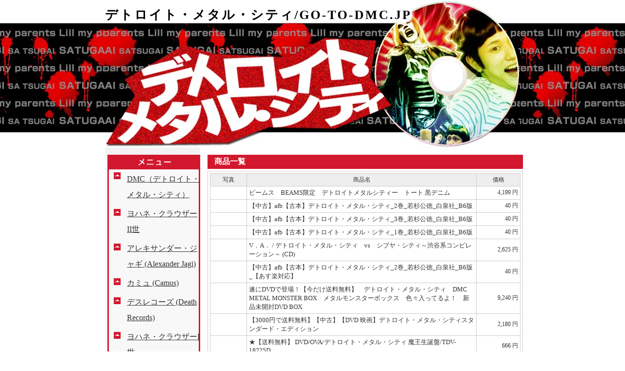

--- FILE ---
content_type: text/html; charset=shift_jis
request_url: https://go-to-dmc.jp/gotodmcgotodmc/14/
body_size: 2598
content:
<html>
<head>
  <meta http-equiv="content-type" content="text/html; charset=shift_jis">
  <title>14／デトロイト・メタル・シティ/GO-TO-DMC.JP</title>
  <meta http-equiv="keywords" content=",デトロイト・メタル・シティ,SATSUGAI,DMC">
  <meta name="description" content="デトロイト・メタル・シティの概要についてまとめています。親を殺したくなった方必見です">
  <link href="/css/format.css" rel="stylesheet" type="text/css">
  <link href="/css/style.css" rel="stylesheet" type="text/css">
</head>
<body>
  <div id="wrapper">
    <div id="header">
      <h1><a href="/" title="デトロイト・メタル・シティ/GO-TO-DMC.JP">デトロイト・メタル・シティ/GO-TO-DMC.JP</a></h1>
      <h2>　</h2>
      <p></p>
    </div>
    <div id="main">
      <table width="850" border="0" cellspacing="0" cellpadding="0">
        <tr>
          <td width="200" valign="top" bgcolor="#F3F3F3">
            <div id="site-menu">
              <div style="padding-left:5px;">
                <h3><img src="/images/menu_m.gif" alt="コンテンツ" width="190" height="30"></h3>
              </div>
              <ul>
                <li style="padding-top:4px;"><a href="/dmc.html">DMC（デトロイト・メタル・シティ）</a></li>
                <li><a href="/johannes.html">ヨハネ・クラウザーII世</a></li>
                <li><a href="/jagi.html">アレキサンダー・ジャギ (Alexander Jagi)</a></li>
                <li><a href="/camus.html">カミュ (Camus)</a></li>
                <li><a href="/death.html">デスレコーズ (Death Records)</a></li>
                <li><a href="/johannes1.html">ヨハネ・クラウザーI世</a></li>
                <li><a href="/discography.html">ディスコグラフィー</a></li>
                <li><a href="/live.html">ライブ</a></li>
                <li><a href="/dmcsuport.html">DMCの支援者</a></li>
                <li class="list"><a href="/gotodmcgotodmc/1/">おすすめ商品一覧</a></li>
              </ul>
            </div>
            <div id="sub02">
              <ul></ul>
            </div>
            <div style="margin:20px 0 0 3px;">
              <a href="/go-to-dmc.html" rel="nofollow" style="text-align:center;"><img src="/img/banner_amazon.jpg" width="156" height="202" border="0" alt=""></a>
            </div>
<br>
          </td>
          <td width="650" valign="top" id="contents">
            <h2>商品一覧</h2>
            <table width="646" border="0">
              <tr>
                <td valign="top" width="650">
                  <table width="100%" border="0" cellspacing="1" cellpadding="2" style="font-size:12px;">
                    <tr align="center" style="background-color: #eeeeee;">
                      <td width="8%">写真</td>
                      <td width="52%">商品名</td>
                      <td width="10%">価格</td>
                    </tr>
                    <tr style="background-color: #ffffff;">
                      <td width="8%" align="center"><img src="http://thumbnail.image.rakuten.co.jp/@0_mall/amaxshop/cabinet/710760/x00574018.jpg?_ex=64x64" border="0"></td>
                      <td width="52%" align="left"><font size="-1">ビームス　BEAMS限定　デトロイトメタルシティー　トート 黒デニム</font></td>
                      <td width="10%" align="right" nowrap>4,199 円</td>
                    </tr>
                    <tr style="background-color: #ffffff;">
                      <td width="8%" align="center"><img src="http://thumbnail.image.rakuten.co.jp/@0_mall/arcambooks/cabinet/isbn/3/23/4592143523.jpg?_ex=64x64" border="0"></td>
                      <td width="52%" align="left"><font size="-1">【中古】afb【古本】デトロイト・メタル・シティ_2巻_若杉公徳_白泉社_B6版</font></td>
                      <td width="10%" align="right" nowrap>40 円</td>
                    </tr>
                    <tr style="background-color: #ffffff;">
                      <td width="8%" align="center"><img src="http://thumbnail.image.rakuten.co.jp/@0_mall/arcambooks/cabinet/isbn/1/31/4592143531.jpg?_ex=64x64" border="0"></td>
                      <td width="52%" align="left"><font size="-1">【中古】afb【古本】デトロイト・メタル・シティ_3巻_若杉公徳_白泉社_B6版</font></td>
                      <td width="10%" align="right" nowrap>40 円</td>
                    </tr>
                    <tr style="background-color: #ffffff;">
                      <td width="8%" align="center"><img src="http://thumbnail.image.rakuten.co.jp/@0_mall/arcambooks/cabinet/isbn/5/15/4592143515.jpg?_ex=64x64" border="0"></td>
                      <td width="52%" align="left"><font size="-1">【中古】afb【古本】デトロイト・メタル・シティ_1巻_若杉公徳_白泉社_B6版</font></td>
                      <td width="10%" align="right" nowrap>40 円</td>
                    </tr>
                    <tr style="background-color: #ffffff;">
                      <td width="8%" align="center"><img src="http://thumbnail.image.rakuten.co.jp/@0_mall/americanpie/cabinet/002jpop8/j-pecf-1001.jpg?_ex=64x64" border="0"></td>
                      <td width="52%" align="left"><font size="-1">V．A． / デトロイト・メタル・シティ　vs　シブヤ・シティ～渋谷系コンピレーション～ (CD)</font></td>
                      <td width="10%" align="right" nowrap>2,625 円</td>
                    </tr>
                    <tr style="background-color: #ffffff;">
                      <td width="8%" align="center"><img src="http://thumbnail.image.rakuten.co.jp/@0_mall/arcam/cabinet/isbn/3/23/4592143523.jpg?_ex=64x64" border="0"></td>
                      <td width="52%" align="left"><font size="-1">【中古】afb【古本】デトロイト・メタル・シティ_2巻_若杉公徳_白泉社_B6版_【あす楽対応】</font></td>
                      <td width="10%" align="right" nowrap>40 円</td>
                    </tr>
                    <tr style="background-color: #ffffff;">
                      <td width="8%" align="center"><img src="http://thumbnail.image.rakuten.co.jp/@0_mall/mcshowa/cabinet/00203209/img55780457.jpg?_ex=64x64" border="0"></td>
                      <td width="52%" align="left"><font size="-1">遂にDVDで登場！【今だけ送料無料】　デトロイト・メタル・シティ　DMC　METAL MONSTER BOX　メタルモンスターボックス　色々入ってるよ！　新品未開封DVD BOX</font></td>
                      <td width="10%" align="right" nowrap>9,240 円</td>
                    </tr>
                    <tr style="background-color: #ffffff;">
                      <td width="8%" align="center"><img src="http://thumbnail.image.rakuten.co.jp/@0_mall/enterking/cabinet/movie/4988104050175.jpg?_ex=64x64" border="0"></td>
                      <td width="52%" align="left"><font size="-1">【3000円で送料無料】【中古】【DVD 映画】デトロイト・メタル・シティスタンダード・エディション</font></td>
                      <td width="10%" align="right" nowrap>2,180 円</td>
                    </tr>
                    <tr style="background-color: #ffffff;">
                      <td width="8%" align="center"><img src="http://thumbnail.image.rakuten.co.jp/@0_mall/surprise-web/cabinet/20110124e/tdv-18225d.jpg?_ex=64x64" border="0"></td>
                      <td width="52%" align="left"><font size="-1">★【送料無料】 DVD/OVA/デトロイト・メタル・シティ 魔王生誕盤/TDV-18225D</font></td>
                      <td width="10%" align="right" nowrap>666 円</td>
                    </tr>
                    <tr style="background-color: #ffffff;">
                      <td width="8%" align="center"><img src="http://thumbnail.image.rakuten.co.jp/@0_mall/arcam/cabinet/isbn/1/31/4592143531.jpg?_ex=64x64" border="0"></td>
                      <td width="52%" align="left"><font size="-1">【中古】afb【古本】デトロイト・メタル・シティ_3巻_若杉公徳_白泉社_B6版_【あす楽対応】</font></td>
                      <td width="10%" align="right" nowrap>40 円</td>
                    </tr>
                    <tr style="background-color: #ffffff;">
                      <td width="8%" align="center"><img src="http://thumbnail.image.rakuten.co.jp/@0_mall/arcam/cabinet/isbn/8/58/4592143558.jpg?_ex=64x64" border="0"></td>
                      <td width="52%" align="left"><font size="-1">【中古】afb【古本】デトロイト・メタル・シティ_5巻_若杉公徳_白泉社_B6版_【あす楽対応】</font></td>
                      <td width="10%" align="right" nowrap>170 円</td>
                    </tr>
                    <tr style="background-color: #ffffff;">
                      <td width="8%" align="center"><img src="http://thumbnail.image.rakuten.co.jp/@0_mall/booksuper-itoh/cabinet/no_image.gif?_ex=64x64" border="0"></td>
                      <td width="52%" align="left"><font size="-1">【中古】afb/デトロイト・メタル・シティ6</font></td>
                      <td width="10%" align="right" nowrap>250 円</td>
                    </tr>
                    <tr style="background-color: #ffffff;">
                      <td width="8%" align="center"><img src="http://thumbnail.image.rakuten.co.jp/@0_mall/arcambooks/cabinet/isbn/6/66/4592143566.jpg?_ex=64x64" border="0"></td>
                      <td width="52%" align="left"><font size="-1">【中古】afb【古本】デトロイト・メタル・シティ_6巻_若杉公徳_白泉社_B6版</font></td>
                      <td width="10%" align="right" nowrap>170 円</td>
                    </tr>
                    <tr style="background-color: #ffffff;">
                      <td width="8%" align="center"><img src="http://thumbnail.image.rakuten.co.jp/@0_mall/arcambooks/cabinet/isbn/5/15/4592143515.jpg?_ex=64x64" border="0"></td>
                      <td width="52%" align="left"><font size="-1">【中古】afb【古本】デトロイト・メタル・シティ_1巻_若杉公徳_白泉社_B6版</font></td>
                      <td width="10%" align="right" nowrap>40 円</td>
                    </tr>
                    <tr style="background-color: #ffffff;">
                      <td width="8%" align="center"><img src="http://thumbnail.image.rakuten.co.jp/@0_mall/booksuper-itoh/cabinet/no_image.gif?_ex=64x64" border="0"></td>
                      <td width="52%" align="left"><font size="-1">【中古】afb/デトロイト・メタル・シティ1</font></td>
                      <td width="10%" align="right" nowrap>250 円</td>
                    </tr>
                    <tr style="background-color: #ffffff;">
                      <td width="8%" align="center"><img src="http://thumbnail.image.rakuten.co.jp/@0_mall/thrift/cabinet/003/02436004/img58772531.jpg?_ex=64x64" border="0"></td>
                      <td width="52%" align="left"><font size="-1">N-019◆送料無料!【DVD】【中古】【美品】デトロイト・メタル・シティ　1巻～4巻セット　収納BOX付き◆V272【smtb-ms】【10P11Nov11】</font></td>
                      <td width="10%" align="right" nowrap>2,980 円</td>
                    </tr>
                    <tr style="background-color: #ffffff;">
                      <td width="8%" align="center"><img src="http://thumbnail.image.rakuten.co.jp/@0_mall/hmvjapan/cabinet/3526000/3524978.jpg?_ex=64x64" border="0"></td>
                      <td width="52%" align="left"><font size="-1">Detroit Metal City (DMC) デトロイトメタルシティ / DMC MUSIC CLIPS 【DVD】</font></td>
                      <td width="10%" align="right" nowrap>1,517 円</td>
                    </tr>
                    <tr style="background-color: #ffffff;">
                      <td width="8%" align="center"><img src="http://thumbnail.image.rakuten.co.jp/@0_mall/hmvjapan/cabinet/2732000/2731036.jpg?_ex=64x64" border="0"></td>
                      <td width="52%" align="left"><font size="-1">デトロイト・メタル・シティ Vol.1 【DVD】</font></td>
                      <td width="10%" align="right" nowrap>3,591 円</td>
                    </tr>
                    <tr style="background-color: #ffffff;">
                      <td width="8%" align="center"><img src="http://thumbnail.image.rakuten.co.jp/@0_mall/asahi-record/cabinet/293/00000903293.jpg?_ex=64x64" border="0"></td>
                      <td width="52%" align="left"><font size="-1">松山ケンイチ／デトロイト・メタル・シティ　スペシャル・エディション</font></td>
                      <td width="10%" align="right" nowrap>7,140 円</td>
                    </tr>
                    <tr style="background-color: #ffffff;">
                      <td width="8%" align="center"><img src="http://thumbnail.image.rakuten.co.jp/@0_mall/arcambooks/cabinet/isbn/5/15/4592143515.jpg?_ex=64x64" border="0"></td>
                      <td width="52%" align="left"><font size="-1">【中古】afb【古本】デトロイト・メタル・シティ_1巻_若杉公徳_白泉社_B6版</font></td>
                      <td width="10%" align="right" nowrap>40 円</td>
                    </tr>
                  </table>
                  <table width="100%" border="0" cellpadding="0" cellspacing="0">
                    <tr>
                      <td align="center">
<a href="/gotodmcgotodmc/13/" class="pagelink_off"><< Pre</a> <a href="/" class="pagelink_off">1</a> | <a href="/gotodmcgotodmc/2/" class="pagelink_off">2</a> | <a href="/gotodmcgotodmc/3/" class="pagelink_off">3</a> | <a href="/gotodmcgotodmc/4/" class="pagelink_off">4</a> | <a href="/gotodmcgotodmc/5/" class="pagelink_off">5</a> | <a href="/gotodmcgotodmc/6/" class="pagelink_off">6</a> | <a href="/gotodmcgotodmc/7/" class="pagelink_off">7</a> | <a href="/gotodmcgotodmc/8/" class="pagelink_off">8</a> | <a href="/gotodmcgotodmc/9/" class="pagelink_off">9</a> | <a href="/gotodmcgotodmc/10/" class="pagelink_off">10</a> | <a href="/gotodmcgotodmc/11/" class="pagelink_off">11</a> | <a href="/gotodmcgotodmc/12/" class="pagelink_off">12</a> | <a href="/gotodmcgotodmc/13/" class="pagelink_off">13</a> | <b>14</b> | <a href="/gotodmcgotodmc/15/" class="pagelink_off">15</a> | <a href="/gotodmcgotodmc/16/" class="pagelink_off">16</a> | <a href="/gotodmcgotodmc/17/" class="pagelink_off">17</a> | <a href="/gotodmcgotodmc/18/" class="pagelink_off">18</a> | <a href="/gotodmcgotodmc/19/" class="pagelink_off">19</a> | <a href="/gotodmcgotodmc/20/" class="pagelink_off">20</a> | <a href="/gotodmcgotodmc/21/" class="pagelink_off">21</a> | <a href="/gotodmcgotodmc/22/" class="pagelink_off">22</a> | <a href="/gotodmcgotodmc/23/" class="pagelink_off">23</a> | <a href="/gotodmcgotodmc/24/" class="pagelink_off">24</a> | <a href="/gotodmcgotodmc/25/" class="pagelink_off">25</a> | <a href="/gotodmcgotodmc/26/" class="pagelink_off">26</a> | <a href="/gotodmcgotodmc/27/" class="pagelink_off">27</a> | <a href="/gotodmcgotodmc/28/" class="pagelink_off">28</a> | <a href="/gotodmcgotodmc/29/" class="pagelink_off">29</a> | <a href="/gotodmcgotodmc/30/" class="pagelink_off">30</a> | <a href="/gotodmcgotodmc/31/" class="pagelink_off">31</a> | <a href="/gotodmcgotodmc/32/" class="pagelink_off">32</a> | <a href="/gotodmcgotodmc/33/" class="pagelink_off">33</a> | <a href="/gotodmcgotodmc/34/" class="pagelink_off">34</a> | <a href="/gotodmcgotodmc/35/" class="pagelink_off">35</a> | <a href="/gotodmcgotodmc/36/" class="pagelink_off">36</a> | <a href="/gotodmcgotodmc/37/" class="pagelink_off">37</a> | <a href="/gotodmcgotodmc/38/" class="pagelink_off">38</a> | <a href="/gotodmcgotodmc/39/" class="pagelink_off">39</a> | <a href="/gotodmcgotodmc/40/" class="pagelink_off">40</a> | <a href="/gotodmcgotodmc/41/" class="pagelink_off">41</a> | <a href="/gotodmcgotodmc/42/" class="pagelink_off">42</a> | <a href="/gotodmcgotodmc/43/" class="pagelink_off">43</a> | <a href="/gotodmcgotodmc/44/" class="pagelink_off">44</a> | <a href="/gotodmcgotodmc/45/" class="pagelink_off">45</a> <a href="/gotodmcgotodmc/15/" class="pagelink_off">Next>></a>
</td>
                    </tr>
                  </table>
                  <ul></ul>
                </td>
              </tr>
            </table>
            <div id="inquiry">
              <strong>☆☆☆☆<br>
              SATSUGAIしましょう。<br>
              親など殺しましょう。</strong>
            </div>
          </td>
        </tr>
      </table>
    </div>
    <div id="footer">
      <div class="copy">
        GO-TO-DMC.JP All rights reserved.
      </div>
      <div align="left">
        <PR>
      </div>
    </div>
  </div>
<script defer src="https://static.cloudflareinsights.com/beacon.min.js/vcd15cbe7772f49c399c6a5babf22c1241717689176015" integrity="sha512-ZpsOmlRQV6y907TI0dKBHq9Md29nnaEIPlkf84rnaERnq6zvWvPUqr2ft8M1aS28oN72PdrCzSjY4U6VaAw1EQ==" data-cf-beacon='{"version":"2024.11.0","token":"6142e588f21d47a794384bfd1579ae1a","r":1,"server_timing":{"name":{"cfCacheStatus":true,"cfEdge":true,"cfExtPri":true,"cfL4":true,"cfOrigin":true,"cfSpeedBrain":true},"location_startswith":null}}' crossorigin="anonymous"></script>
</body>
</html>


--- FILE ---
content_type: text/css; charset=
request_url: https://go-to-dmc.jp/css/format.css
body_size: -38
content:
/* 初期化
------------------------------------------------------*/
body,div,dl,dt,dd,ul,ol,li,h1,h2,h3,h4,h5,h6,pre,form,fieldset,input,textarea,p,blockquote,th,td {   
	margin:0;
	padding:0;
	zoom:1;
} 
table {
	border-collapse:collapse;
	border-spacing:0;
	border:none;
}
fieldset,img {
	border:0;
}
address,caption,cite,code,dfn,em,th,var {
	font-style:normal;
	font-weight:normal;
}
ol,ul {
	list-style:none;
}
caption,th {
	text-align:left;
}
h1,h2,h3,h4,h5,h6 {
	font-size:100%;
	font-weight:normal;
}
q:before,q:after {
	content:'';
}
abbr,acronym {
	border:0;
}
q:before,q:after {
	content:'';
}
* html hr{/* for -IE6 */
  margin:0;
}
*:first-child+html hr{/* for IE7 */
  margin:0;
}

--- FILE ---
content_type: text/css; charset=
request_url: https://go-to-dmc.jp/css/style.css
body_size: 825
content:
@charset "shift_jis";
body {
	color:#333333;
	font-family: "ＭＳ Ｐゴシック", Osaka, "ヒラギノ角ゴ Pro W3";
	font-size:12px;
	line-height:1.6;
	text-align:center;
	background:url(../img/branding_bg.jpg) repeat-x 122px 0px;

}
a{			color:#333;text-decoration:none;}
a:hover{	color:#d0d0d0;}

ul {
text-align:left;
margin:2px;
padding:5px;
}

li {
list-style-type:none;
padding-bottom:10px;
margin:5px;
padding:5px;
background:#FFFFFF;
}

li a{
text-decoration:underline;
}

/* メインレイアウト
-----------------------------------------------------*/
#wrapper {
	width:850px;
	margin: 0 auto; /* Firefox 向けセンタリング指定 */
	background:#FFFFFF;
}
#main {
	background:#FFFFFF;
}

/* ヘッダー
-----------------------------------------------------*/
#header {
	width:850px;
	height:302px;
	margin:0;
	padding:0;
}

#header h1{
	font-size:26px;
	text-align:left;
	line-height:2.4em;
	letter-spacing:3px;
	color:#000;
	font-weight:bold;
	position:relative;
	top:0px;
	left:0px;
	height:302px;
		background:url(../img/branding.jpg) no-repeat 0px 0;
}
#header h1 a{
	color:#000;
	background:url(../img/branding.jpg) no-repeat;
}
#header h2{
	font-size:14px;
	text-align:left;
	position:relative;
	left:10px;
	color:#000;
}
#header address{
	font-size:22px;
	color:#fff;
	font-weight:bold;
	position:relative;
	left:340px;
}

/* ナビ
-----------------------------------------------------*/
#navi{
	background-color:#f8f8f8;
}

#navi a{
	display:block;
	color:#000;
	padding:10px 10px;
	text-align:left;
	
/* ナビ左の色指定
---------------------------*/
	border-left:#777777 solid 4px;
	
/* ナビ右の色指定
---------------------------*/
	border-right:#777777 solid 4px;
	
	border-bottom:#ccc solid 1px;
}
#navi a:hover{
	background-color:#ccc;
	border-left:#D2182E solid 4px;
	border-right:#D2182E solid 4px;
}



/* サイドメニュー
-----------------------------------------------------*/
#site-menu {
background-color:#f8f8f8;
margin:15px 0 0 0;
padding:0;
}

#site-menu h3{
margin:0;
padding:0;
}

#site-menu ul{
	background:url(../images/menu_l.gif) repeat-y 0px 0px;
	margin:0 0 0 5px;
	padding:0;
	width:190px;
	border-bottom:3px solid #d2182e;
	}
	
#site-menu ul li{
	background:url(../images/menu_y.gif) no-repeat 10px 4px;
	line-height:2.0em;
	margin:0 0 7px 0;
	padding:0;
	}
	
	
#site-menu ul li a{
	display:block;
	padding-left:40px;
	}

div#sub02{
	width:160px;
	margin:10px 0 0 0;
	padding:0;
}

div#sub02 ul{
	width:160px;
	margin:0;
	padding:0;
}

div#sub02 ul li{
	width:148px;
	margin:0 0 2px 0;
	padding:5px;
	list-style:none;
	border:#666 1px solid;
	text-align:left;
	color:#333;
	background:none;
}

div#sub02 ul li a{
	color:#000;
	text-decoration:underline;
}



/* コンテンツ
-----------------------------------------------------*/
#contents{
	padding:15px;
	background:#FFFFFF;
	text-align:left;
}
#contents h2{
	font-size:16px;
	font-weight:bold;
	text-align:left;
	text-indent:10px;
	padding:4px;
	margin-bottom:4px;
		color:#FFFFFF;
	
/* コンテンツ大見出しの色指定
---------------------------*/
	background:#D2182E;

}
#contents h3{
	font-size:14px;
	font-weight:bold;
	text-align:left;
	text-indent:2px;
	padding:3px;
	margin-bottom:4px;
	
/* コンテンツ中見出しの色指定
---------------------------*/
	border-left:#D2182E solid 8px;
	
	border-bottom:#ccc dotted 1px;
}
#contents p{
	margin:0px 16px 15px 16px;
	text-align:left;
}
#contents th{
	border:#ccc solid 1px;
	padding:4px;
	background:#ccc;
	text-align:center;
}
#contents td{
	border:#ccc solid 1px;
	padding:4px;
}
#inquiry{
	background:#f0f0f0;
	border:#999 solid 1px;
	padding:12px;
	font-size:14px;
}

#inquiry strong{
	font-size:20px;
	font-weight:bold;
	color:#c00;
}

#inquiry02{
	background:#f0f0f0;
	border:#999 solid 1px;
	padding:12px;
	margin:10px 0 0 0;;
	font-size:14px;
}

#inquiry02 strong{
	font-size:20px;
	font-weight:bold;
	color:#c00;
}




/* コンテンツ2
-----------------------------------------------------*/
#contents02{
	padding:15px;
	background:#FFFFFF;
	text-align:left;
	color:#000000;
}
#contents02 h2{
	font-size:16px;
	font-weight:bold;
	text-align:left;
	text-indent:10px;
	padding:4px;
	margin-bottom:4px;
	
/* コンテンツ大見出しの色指定
---------------------------*/
	background:#D2182E;
	
	color:#FFFFFF;
}
#contents02 h3{
	font-size:14px;
	font-weight:bold;
	text-align:left;
	text-indent:2px;
	padding:3px;
	margin-bottom:4px;
	
/* コンテンツ大見出しの色指定
---------------------------*/
	border-left:#D2182E solid 8px;
	
	border-bottom:#ccc dotted 1px;
}
#contents02 p{
	margin:0px 16px 15px 16px;
	text-align:left;
}
#contents02 th{
	border:#ccc solid 1px;
	padding:4px;
	background:#ccc;
	text-align:center;
}
#contents02 td{
	border:#ccc solid 1px;
	padding:1px;
}
#inquiry{
	background:#f0f0f0;
	border:#999 solid 1px;
	padding:12px;
	font-size:14px;
}

#inquiry strong{
	font-size:14px;
	font-weight:bold;
	color:#c00;
}

#inquiry02{
	background:#f0f0f0;
	border:#999 solid 1px;
	padding:12px;
	margin:10px 0 0 0;;
	font-size:14px;
}

#inquiry02 strong{
	font-size:20px;
	font-weight:bold;
	color:#c00;
}




/* フッター
-----------------------------------------------------*/
#footer {
	width:850px;
	color:#000;

/* フッターの色指定
---------------------------*/
	background:#D2182E;

}
.copy{
	margin:10px;
}